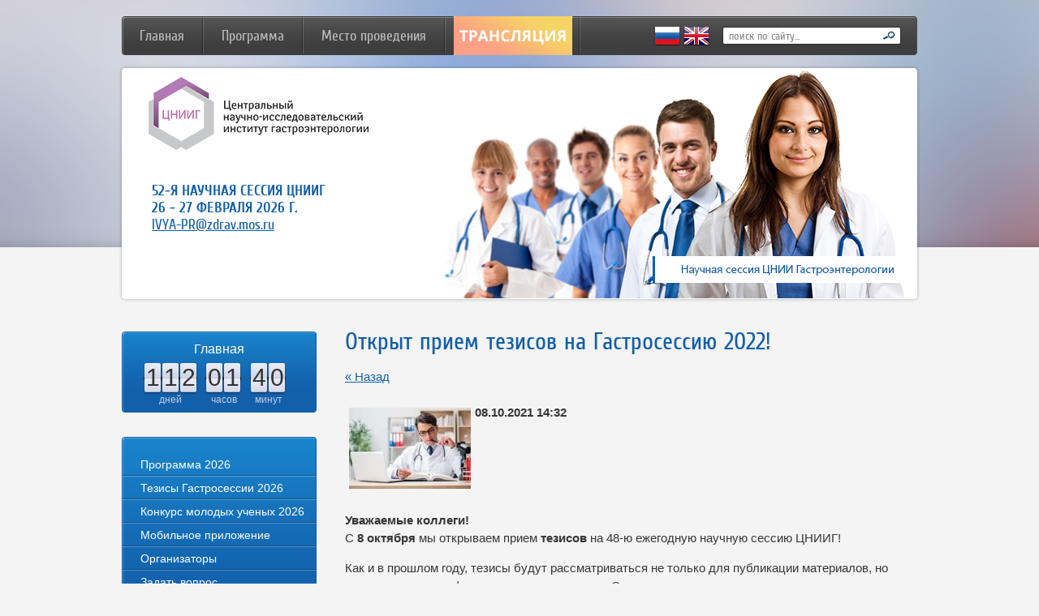

--- FILE ---
content_type: text/html; charset=utf-8
request_url: http://xn--80afhm2algcbaf7n.xn--p1ai/novosti/news_post/otkryt-priem-tezisov-na-gastrosessiyu-2022
body_size: 6308
content:
                      <!doctype html>
<!--[if lt IE 7]> <html class="no-js lt-ie9 lt-ie8 lt-ie7" lang="en"> <![endif]-->
<!--[if IE 7]>    <html class="no-js lt-ie9 lt-ie8" lang="en"> <![endif]-->
<!--[if IE 8]>    <html class="no-js lt-ie9" lang="en"> <![endif]-->
<!--[if gt IE 8]><!--> 
<html class="no-js" lang="en"> <!--<![endif]-->
<head>
<meta name="google-site-verification" content="WppOFD9HNYwUEmCfE3ZOny2gIzDOMcRZokhn3UBeE-8" />
<meta name='wmail-verification' content='cbb1cd44ed8cb6b3' />
<meta name="robots" content="all"/>
<meta http-equiv="Content-Type" content="text/html; charset=UTF-8" />
<meta name="description" content="Открыт прием тезисов на Гастросессию 2022!" />
<meta name="keywords" content="Открыт прием тезисов на Гастросессию 2022!" />
<meta name="SKYPE_TOOLBAR" content="SKYPE_TOOLBAR_PARSER_COMPATIBLE" />
<title>Открыт прием тезисов на Гастросессию 2022!</title>
<link href="/g/css/styles_articles_tpl.css" rel="stylesheet" type="text/css" />
<link href="/t/v44/images/normalize.css" rel="stylesheet" type="text/css" />
<link href="/t/v44/images/styles.css" rel="stylesheet" type="text/css" />
<link rel="canonical" href="/novosti/news_post/otkryt-priem-tezisov-na-gastrosessiyu-2022"/><link rel='stylesheet' type='text/css' href='/shared/highslide-4.1.13/highslide.min.css'/>
<script type='text/javascript' src='/shared/highslide-4.1.13/highslide.packed.js'></script>
<script type='text/javascript'>
hs.graphicsDir = '/shared/highslide-4.1.13/graphics/';
hs.outlineType = null;
hs.showCredits = false;
hs.lang={cssDirection:'ltr',loadingText:'Загрузка...',loadingTitle:'Кликните чтобы отменить',focusTitle:'Нажмите чтобы перенести вперёд',fullExpandTitle:'Увеличить',fullExpandText:'Полноэкранный',previousText:'Предыдущий',previousTitle:'Назад (стрелка влево)',nextText:'Далее',nextTitle:'Далее (стрелка вправо)',moveTitle:'Передвинуть',moveText:'Передвинуть',closeText:'Закрыть',closeTitle:'Закрыть (Esc)',resizeTitle:'Восстановить размер',playText:'Слайд-шоу',playTitle:'Слайд-шоу (пробел)',pauseText:'Пауза',pauseTitle:'Приостановить слайд-шоу (пробел)',number:'Изображение %1/%2',restoreTitle:'Нажмите чтобы посмотреть картинку, используйте мышь для перетаскивания. Используйте клавиши вперёд и назад'};</script>

<!-- 46b9544ffa2e5e73c3c971fe2ede35a5 -->
<script type='text/javascript' src='/shared/s3/js/lang/ru.js'></script>
<script type='text/javascript' src='/shared/s3/js/common.min.js'></script>
<link rel='stylesheet' type='text/css' href='/shared/s3/css/calendar.css' /><link rel="icon" href="/favicon.ico" type="image/x-icon">

<!--s3_require-->
<link rel="stylesheet" href="/g/basestyle/1.0.1/user/user.css" type="text/css"/>
<link rel="stylesheet" href="/g/basestyle/1.0.1/user/user.blue.css" type="text/css"/>
<script type="text/javascript" src="/g/basestyle/1.0.1/user/user.js"></script>
<!--/s3_require-->

<script src="/g/jquery//jquery-1.9.0.min.js"></script>
<script src="/t/v44/images/modernizr-2.6.2.min.js"></script>
<link href="/t/v44/images/bdr_styles.scss.css" rel="stylesheet" type="text/css" />
<link rel="stylesheet" href="/t/v44/images/site.addons.scss.css">
</head>
<body>
<div class="top-l"><div class="top-r"></div></div>
<div class="site-wrapper">
	<div class="site-wrap-in">
        <header class="site-header">

        	<div class="site-lang" style="position: absolute; right: 260px; top: 28px; z-index: 10;">
				<a href="//гастросессия.рф"><img src="/t/v44/images/ru.png" alt=""></a>
				<a href="//en.гастросессия.рф"><img src="/t/v44/images/en.png" alt=""></a>
			</div>
            <div class="site-logo"><a href="http://xn--80afhm2algcbaf7n.xn--p1ai"><img src="/t/v44/images/site-logo.png" alt=""></a></div>
            <div class="top_bl"><p>52-я Научная сессия ЦНИИГ</p>

<p><strong>26 - 27&nbsp;февраля 2026&nbsp;г.</strong></p>

<p><a href="mailto:IVYA-PR@zdrav.mos.ru">IVYA-PR@zdrav.mos.ru</a></p>

<p>&nbsp;</p>

<p>&nbsp;</p></div>
                        <div class="site_d"><img src="/t/v44/images/site_d.png" alt=""></div>
                            <nav class="tm_bg">
                    <ul class="menu-top">
                        <li><a href="/" >Главная</a></li><li><a href="/programma"  target="_blank" >Программа</a></li><li><a href="/venue" >Место проведения</a></li>                        <li class="top-btn">
                        	<a href="https://mknc.ru/events/14977/gastrosession2025/2/" target="_blank">
                        		<img src="/thumb/2/BQdPZ_7FUwMZL1BKGIguPA/146r48/d/kreativ_bez_nazvaniya.png" alt="Трансляция" />
                        	</a>
                        </li>
                    </ul>
                </nav>
                        <nav class="site-search-wr">
            <form action="/search" method="get"  class="search-form" >
            <input name="search" type="text" class="search-text" onblur="this.value=this.value==''?'поиск по сайту...':this.value" onfocus="this.value=this.value=='поиск по сайту...'?'':this.value;" value="поиск по сайту..." />
            <input type="submit" class="search-button" value="" />
            <re-captcha data-captcha="recaptcha"
     data-name="captcha"
     data-sitekey="6LcOAacUAAAAAI2fjf6MiiAA8fkOjVmO6-kZYs8S"
     data-lang="ru"
     data-rsize="invisible"
     data-type="image"
     data-theme="light"></re-captcha></form>
        </nav>
        </header> 
        <div class="mainclear">
            <div class="maincontent">
                <div class="bodycontent">
                    <h1>Открыт прием тезисов на Гастросессию 2022!</h1><style type="text/css">
.n-thumb {float:left; margin:5px;}
</style>

  
  <a href="/novosti">&laquo; Назад</a><br /><br />


  <div>
    <img src="/thumb/2/Li8HTgscHfremf9ir5Fmyw/150r150/d/gs2022.jpg" class="n-thumb" alt="" />        
    <b>08.10.2021 14:32</b><br /><br />
        <p>&nbsp;</p>

<p>&nbsp;</p>

<p><strong>Уважаемые коллеги!</strong><br />
С&nbsp;<strong>8 октября</strong>&nbsp;мы открываем прием&nbsp;<strong>тезисов</strong>&nbsp;на 48-ю ежегодную научную сессию ЦНИИГ!</p>

<p>Как и в прошлом году, тезисы будут рассматриваться не только для публикации материалов, но и учитываться при формировании&nbsp;<strong>программы</strong>&nbsp;Сессии.</p>

<p>Чтобы выступить с устным докладом, отправляйте ваши работы&nbsp;<strong>до 25&nbsp;декабря 2021 г.</strong>&nbsp;на почту&nbsp;<strong>tezisy@mknc.ru</strong></p>

<p>Наша встреча пройдет&nbsp;<strong>3-4 марта 2022 г.</strong></p>

<p>Подробнее о правилах оформления ваших работ читайте по <a href="http://xn--80afhm2algcbaf7n.xn--p1ai/tezisy-gastrosessii-2022" target="_blank"><strong>ссылке</strong></a></p>

<p><strong>Увидимся на Гастросессии 2022!</strong></p>

<p><img alt="gs2022.jpg" src="/thumb/2/_XFBTEdj-S117K4TUEordw/670r/d/gs2022.jpg" style="border-width: 0" /></p>
        <br clear="all" />
  </div>
        




<div class="clear"></div>
           </div>
        </div>
        <aside class="aside-left">

                        <div class="bl_time">
                <div class="bl_tit">Главная</div>
                <div class="timer_js">
                    <div class="timer_box" id="timer_box">
                        <div class="tzone day">
                            <span class="num">0</span>
                            <span class="num">0</span>
                            <span class="tit">дней</span>
                        </div>
                        <div class="tzone hour">
                            <span class="num">0</span>
                            <span class="num">0</span>
                            <span class="tit">часов </span>
                        </div>
                        <div class="tzone minute">
                            <span class="num">0</span>
                            <span class="num">0</span>
                            <span class="tit">минут</span>
                        </div>
                    </div>
                </div>
                <script src="/t/v44/images/timer.js"></script>
                <script>
                    timer($("#timer_box"), "2026-02-26 09:00:00");
                </script>
            </div>
            
                            <nav class="lmenu-t">
                    <div class="lmenu-cen"></div>
                    <div class="lmenu-top"></div>               
                    <div class="lmenu-bot"></div>
                    <div class="lmenu-w">  
                        <ul class="menu-left">
                            <li ><a href="/programma-2026" >Программа 2026</a></li><li ><a href="/tezisy-gastrosessii-2026" >Тезисы Гастросессии 2026</a></li><li ><a href="/konkurs-molodyh-uchenyh-2026" >Конкурс молодых ученых 2026</a></li><li ><a href="/mobilnoe-prilozhenie" >Мобильное приложение</a></li><li ><a href="/org" >Организаторы</a></li><li ><a href="/voprosy_i_otvety" >Задать вопрос</a></li><li ><a href="/mknc" >Московский Клинический Научный Центр</a></li>                        </ul>
                    </div>              
                </nav>
                                                     <div class="news-wrap">
                    <div class="news-name"><div class="n_in">Новости</div></div>  
                                            <article>
                            <time class="news-date" datetime="2025-09-25 16:50:07">25.09.2025</time>
                            <div class="news-title">Открыт прием тезисов на Гастросессию 2026!</div>
                            <div class="n_more"><a href="/novosti/news_post/otkryt-priem-tezisov-na-gastrosessiyu-2026">подробнее</a></div>
                        </article>
                                            <article>
                            <time class="news-date" datetime="2025-09-08 11:28:44">08.09.2025</time>
                            <div class="news-title">Открыт прием работ на конкурс молодых ученых Гастросессии 2026</div>
                            <div class="n_more"><a href="/novosti/news_post/otkryt-priem-rabot-na-konkurs-molodyh-uchenyh-gastrosessii-2026">подробнее</a></div>
                        </article>
                                            <article>
                            <time class="news-date" datetime="2025-03-07 12:00:36">07.03.2025</time>
                            <div class="news-title">Гастросессия 2025: видео лекций, дискуссий и докладов</div>
                            <div class="n_more"><a href="/novosti/news_post/gastrosessiya-2025-video-lekcij-diskussij-i-dokladov">подробнее</a></div>
                        </article>
                                            <article>
                            <time class="news-date" datetime="2025-02-24 10:39:27">24.02.2025</time>
                            <div class="news-title">Гастросессия 2025. До начала 3 дня!</div>
                            <div class="n_more"><a href="/novosti/news_post/gastrosessiya-2025-do-nachala-3-dnya">подробнее</a></div>
                        </article>
                                            <article>
                            <time class="news-date" datetime="2025-02-13 14:37:08">13.02.2025</time>
                            <div class="news-title">Гастросессия 2025. Баллы НМО</div>
                            <div class="n_more"><a href="/novosti/news_post/gastrosessiya-2025-bally-nmo">подробнее</a></div>
                        </article>
                                    </div>
                    </aside>
	</div>    
</div>
<div class="clear-footer"></div>
</div>
<div class="bot-l"><div class="bot-r"></div></div>
<footer class="site-footer">
	<div class="site-footer-in">
        <div class="site-name-bottom">Copyright &copy; 2013 - 2025  Научная сессия ЦНИИ Гастроэнтерологии </div>
        <div class="site-copyright"><span style='font-size:14px;' class='copyright'><!--noindex--><span style="text-decoration:underline; cursor: pointer;" onclick="javascript:window.open('https://megagr'+'oup.ru/?utm_referrer='+location.hostname)" class="copyright"><img src="https://cp1.megagroup.ru/g/mlogo/25x25/grey/light.png" alt="Megagroup.ru" style="vertical-align: middle;">Megagroup.ru</span><!--/noindex-->

</span></div>
        <div class="site-counters"><span style="display: none;"><!--LiveInternet counter--><script type="text/javascript"><!--
document.write("<a href='http://www.liveinternet.ru/click' "+
"target=_blank><img src='//counter.yadro.ru/hit?t13.3;r"+
escape(document.referrer)+((typeof(screen)=="undefined")?"":
";s"+screen.width+"*"+screen.height+"*"+(screen.colorDepth?
screen.colorDepth:screen.pixelDepth))+";u"+escape(document.URL)+
";"+Math.random()+
"' alt='' title='LiveInternet: показано число просмотров за 24"+
" часа, посетителей за 24 часа и за сегодня' "+
"border='0' width='88' height='31'><\/a>")
//--></script><!--/LiveInternet--></span>

<span style="display: none;"><!-- Rating@Mail.ru counter -->
<script type="text/javascript">//<![CDATA[
var _tmr = _tmr || [];
_tmr.push({id: "2471203", type: "pageView", start: (new Date()).getTime()});
(function (d, w) {
   var ts = d.createElement("script"); ts.type = "text/javascript"; ts.async = true;
   ts.src = (d.location.protocol == "https:" ? "https:" : "http:") + "//top-fwz1.mail.ru/js/code.js";
   var f = function () {var s = d.getElementsByTagName("script")[0]; s.parentNode.insertBefore(ts, s);};
   if (w.opera == "[object Opera]") { d.addEventListener("DOMContentLoaded", f, false); } else { f(); }
})(document, window);
//]]></script><noscript><div style="position:absolute;left:-10000px;">
<img src="//top-fwz1.mail.ru/counter?id=2471203;js=na" style="border:0;" height="1" width="1" alt="Рейтинг@Mail.ru" />
</div></noscript>
<!-- //Rating@Mail.ru counter --></span>

<span style="display: none;"><!-- Rating@Mail.ru logo -->
<a href="http://top.mail.ru/jump?from=2471203">
<img src="//top-fwz1.mail.ru/counter?id=2471203;t=396;l=1" 
style="border:0;" height="31" width="88" alt="Рейтинг@Mail.ru" /></a>
<!-- //Rating@Mail.ru logo --></span>

<!-- Yandex.Metrika counter -->
<script type="text/javascript" >
    (function (d, w, c) {
        (w[c] = w[c] || []).push(function() {
            try {
                w.yaCounter34707405 = new Ya.Metrika({
                    id:34707405,
                    clickmap:true,
                    trackLinks:true,
                    accurateTrackBounce:true,
                    webvisor:true
                });
            } catch(e) { }
        });

        var n = d.getElementsByTagName("script")[0],
            s = d.createElement("script"),
            f = function () { n.parentNode.insertBefore(s, n); };
        s.type = "text/javascript";
        s.async = true;
        s.src = "https://mc.yandex.ru/metrika/watch.js";

        if (w.opera == "[object Opera]") {
            d.addEventListener("DOMContentLoaded", f, false);
        } else { f(); }
    })(document, window, "yandex_metrika_callbacks");
</script>
<noscript><div><img src="https://mc.yandex.ru/watch/34707405" style="position:absolute; left:-9999px;" alt="" /></div></noscript>
<!-- /Yandex.Metrika counter -->
<!--__INFO2025-11-06 07:45:53INFO__-->
</div>
   	</div>
</footer>
<!--685-->

<!-- assets.bottom -->
<!-- </noscript></script></style> -->
<script src="/my/s3/js/site.min.js?1761899537" type="text/javascript" ></script>
<script src="/my/s3/js/site/defender.min.js?1761899537" type="text/javascript" ></script>
<script type="text/javascript" >/*<![CDATA[*/
var megacounter_key="888df9876b012ed445123bda3632f5c4";
(function(d){
    var s = d.createElement("script");
    s.src = "//counter.megagroup.ru/loader.js?"+new Date().getTime();
    s.async = true;
    d.getElementsByTagName("head")[0].appendChild(s);
})(document);
/*]]>*/</script>
<script type="text/javascript" >/*<![CDATA[*/
$ite.start({"sid":719964,"vid":722621,"aid":802737,"stid":4,"cp":21,"active":true,"domain":"xn--80afhm2algcbaf7n.xn--p1ai","lang":"ru","trusted":false,"debug":false,"captcha":3,"onetap":[{"provider":"vkontakte","provider_id":"51959929","code_verifier":"ZY20DWMNJIMzzEI3NYQFwGlZMMM1BmZi2hxjYTAjADT"}]});
/*]]>*/</script>
<!-- /assets.bottom -->
</body>
</html>

--- FILE ---
content_type: text/css
request_url: http://xn--80afhm2algcbaf7n.xn--p1ai/t/v44/images/styles.css
body_size: 4354
content:
@charset "utf-8";
/* CSS Document */
							
article, aside, details, figcaption, figure, footer, header, hgroup, nav, section { display: block; }
audio, canvas, video 															  { display: inline-block; }
.lt-ie8 audio, .lt-ie8 canvas, .lt-ie8 video									  { display:inline; min-height:0}
audio:not([controls]) 															  { display: none; }
[hidden] 																		  { display: none; }

html, body, div, span, h1, h2, h3, h4, h5, h6, p, em, strong, sub, sup, b, u, i, ol, ul, li, form, label, tfoot, article, aside, canvas, details, figcaption, figure, footer, header, hgroup, menu, nav, section, summary, time, mark, audio, video {
			margin: 0;
			padding: 0;
			border: 0;
			outline: 0;
			background: transparent;
			font-size: 100%;
}

img { padding: 0; border: 0; outline: 0; background: transparent; font-size: 100%}

html 						{ font-size: 100%; overflow-y: scroll; }
html, button, input, select, textarea { font-family: sans-serif; color: #222; }
body 						{ margin: 0; line-height: 1.25; text-align:left; color:#363636; font:normal 15px Arial, Helvetica, sans-serif; background:#f4f4f4;}

a 							{ color: #125faa;  margin: 0; padding: 0; font-size: 100%; background: transparent; text-decoration:underline; outline-style:none;}
a:hover 					{ color: #125faa; text-decoration:none }
a:hover, a:active 			{ outline: 0;}
hr 							{ display: block; height: 1px; border: 0; border-top: 1px solid #363636; margin: 1em 0; padding: 0; }
abbr[title] 				{ border-bottom: 1px dotted; }
b, strong 					{ font-weight: bold; }
dfn 						{ font-style: italic; }
ins							{ background: #ff9; color: #000; text-decoration: none; }
mark 						{ background: #ff0; color: #000; font-style: italic; font-weight: bold; }
pre, code, kbd, samp 		{ font-family: monospace, serif; font-size: 1em; }
pre 						{ white-space: pre; white-space: pre-wrap;}

q 							{ quotes: none; }
q:before, q:after 			{ content: ""; content: none; }
small 						{ font-size: 85%; }
sub, sup 					{ font-size: 75%; line-height: 0; position: relative; vertical-align: baseline; }
sup 						{ top: -0.5em; }
sub 						{ bottom: -0.25em; }

p, pre, blockquote, dl      { margin: 1em 0;}

ul, ol						{ margin: 1em 0; padding: 0 0 0 40px; }
dd 							{ margin: 0 0 0 40px; }
nav ul, nav ol				{ list-style: none; list-style-image: none; margin: 0; padding: 0; }

svg:not(:root) 				{ overflow: hidden; }
figure 						{ margin: 0; }

form						{ margin: 0; }

label 						{ cursor: pointer; }
legend						{ border: 0; padding: 0; white-space: normal; }
.lt-ie8 legend 				{ margin-left:7px}
button, input, select, textarea { font-size: 100%; margin: 0; vertical-align: baseline; }
.lt-ie8 button, input, select, textarea{ vertical-align: middle;} 
button, input { line-height: normal; }
button, input[type="button"], input[type="reset"], input[type="submit"] { cursor: pointer; }
.lt-ie8 button, input[type="button"], input[type="reset"], input[type="submit"]{ overflow:visible;}
button[disabled], input[disabled] { cursor: default; }
input[type="checkbox"], input[type="radio"] { box-sizing: border-box; padding: 0;}
.lt-ie8 input[type="checkbox"], input[type="radio"] { width: 13px; height: 13px;}
textarea { overflow: auto; vertical-align: top; resize: vertical; }

@font-face {
    font-family: 'Cuprum-Bold';
    src: url('cuprum-bold.eot');
    src: url('cuprum-bold.eot?#iefix') format('embedded-opentype'),
         url('cuprum-bold.woff') format('woff'),
         url('cuprum-bold.ttf') format('truetype'),
         url('cuprum-bold.svg#cuprum-bold') format('svg');
    font-weight: normal;
    font-style: normal;
}

@font-face {
    font-family: 'OpenSansRegular';
    src: url('opensans-regular-webfont.eot');
    src: local('☺'), url('opensans-regular-webfont.woff') format('woff'), url('opensans-regular-webfont.ttf') format('truetype'), url('opensans-regular-webfont.svg#OpenSansRegular') format('svg');
    font-weight: normal;
    font-style: normal;
}


@font-face {
    font-family: 'CuprumRegular';
    src: url('cuprum-webfont.eot');
    src: local('☺'), url('cuprum-webfont.woff') format('woff'), url('cuprum-webfont.ttf') format('truetype'), url('cuprum-webfont.svg#CuprumRegular') format('svg');
    font-weight: normal;
    font-style: normal;
}

h1 { color:#125faa; font:normal 30px 'CuprumRegular', Arial, Helvetica, sans-serif; margin:0; padding:0 0 16px;}
h2,h3,h4,h5,h6 { font-family:'CuprumRegular', Arial, Helvetica, sans-serif; color:#125faa; font-weight:normal; font-style:normal;}
h2 { font-size: 24px; margin: 12px 0;}
h3 { font-size: 22px; margin: 12px 0;}
h4 { font-size: 20px; margin: 12px 0;}
h5 { font-size: 18px; margin: 12px 0;}
h6 { font-size: 16px; margin: 12px 0;}

html, body { margin:0; padding:0; position:relative; height:100%; min-width:980px;}

.site-path { color:#000; font:normal 10px Tahoma, Geneva, sans-serif; padding:0 0 8px;}
.site-path a { color:#612901; text-decoration:underline;}
.site-path a:hover {color:#612901; text-decoration:none;}

a img { border-color:#000;}
.thumb { color:#000;}
.YMaps { color:#000;}

.table-default { border-collapse:collapse; border:none; border-spacing:0; padding:0; margin:0;}
.table-default td { padding:0; margin:0; vertical-align:top; border-collapse:collapse; border:none; border-spacing:0;}


/*-------------MAIN------------------*/
.top-l { background: url(top-r.png) right top repeat-x; width: 100%; height: 305px; margin: 0 0 -305px;}
.top-r {background: url(top-l.png) left top repeat-x; width: 50%; height: 305px;}

.site-wrapper {
	height:auto !important;
	height:100%;
	min-height:100%;
	margin:0 0 -162px;
	background: url(top-pic.jpg) center top no-repeat;
}

.site-wrap-in {
	width:988px;
	margin:0 auto;
}

.clear-footer { clear:both; height:162px;}
.clear { clear:both; font-size:0; line-height:0;}


/*------------SITE-HEADER-------------*/
.site-header {
	height:373px;
	position:relative;
	background:url(header-pic.jpg) left bottom no-repeat;
}
.site-header p { margin:0;}
.site-header a img { border:none;}


.site-logo { position:absolute; top:95px; left:37px;}
.reg_but {position: absolute; left: 130px; top: 308px;}
.site_d {position: absolute; top: 316px; right: 4px;}

.top_bl { 
	position:absolute; top:225px; left:41px;
	width: 378px; height: 90px; overflow: hidden;
	color: #125faa;
	font:normal 18px 'Cuprum-Bold', Arial, Helvetica, sans-serif;
	text-transform: uppercase;
}
.top_bl a { color:#125faa; text-decoration:underline; text-transform: none; font:normal 18px 'CuprumRegular', Arial, Helvetica, sans-serif;}
.top_bl a:hover { color:#125faa; text-decoration:none;}

.tm_bg {background: url(tm_bg.png) left top no-repeat; width: 980px; height: 48px; position: absolute; left: 4px; top: 20px;}
.menu-top { margin:0; padding:0;  list-style:none; font:normal 18px 'CuprumRegular', Arial, Helvetica, sans-serif;}
.menu-top li { float:left; background:url(tm_li.png) right top no-repeat; padding: 0 2px 0 0;}
.menu-top li a { display:block; color:#bbbbbb; padding:14px 22px; text-decoration:none; cursor:pointer;}
.menu-top li a:hover { color:#fff; text-decoration:none; background: url(tm_h.png) left top repeat-x; }



.site-search-wr { position:absolute; top:33px; right:24px;}

form.search-form { background:url(search.png) left top no-repeat; height:22px; width:220px; margin:0; padding:0;}

input.search-text {
	float:left;border:none;
	padding:4px 0;margin:0 0 0 8px;
	width:186px; height:15px;
	background:transparent;
	font:normal 14px 'CuprumRegular', Tahoma, Geneva, sans-serif;
	color:#8b8b8b;
	outline-style:none;
}

input.search-button {
	float:left;border:none;
	cursor:pointer;width:26px;
	height:22px;
	background:transparent;
}

/*-------------CONTENT----------------*/
.mainclear { 
	width:100%; 
	position:relative;
}
.mainclear:after { 
	content:"."; 
	display:block; 
	clear:both; 
	height:0; 
	visibility:hidden;
}
.maincontent { 
	width:100%; 
	float:left;
}
.bodycontent { 
	margin:0 0 0 244px; 
	padding:31px 30px 30px 35px; 
	min-height:0;
	line-height: 1.5;
}


/*-------------------LEFT COLUM-----------------------*/
.aside-left {
	padding-top:36px;
	width:240px;
	padding-left: 4px;
	float:left; 
	margin-left:-100%;
	position:relative;
	padding-bottom:30px;
}

.bl_time { width: 240px; height: 100px; background: url(bg_time.png) left top no-repeat; font:normal 12px Arial, Helvetica, sans-serif; color: #c5cde5; margin-bottom: 30px;}
.bl_tit { font:normal 16px Arial, Helvetica, sans-serif; color: #fff; text-align: center; padding: 13px 5px 7px;}

.timer_js {
	vertical-align: top;
	position: relative;
	text-align: center;
}
.timer_box { display: inline-block; font-family: Arial, "Helvetica Neue", Helvetica, sans-serif;}
.timer_box > .tzone { float: left; min-width: 45px; margin-right: 10px; text-align: center;}
.timer_box > .tzone .num { float: left; position: relative; width: 22px; height: 37px; padding-top: 2px; background: url(num_bg.png) no-repeat 0 0; font-size: 30px; color: #333;}
/*.timer_box > .tzone .num:after { content: " "; position: absolute; top: 19px; left: 1px; right: 1px; height: 2px; background: url(num_bg_o.png) repeat-x top;}*/
.timer_box > .tzone .tit { display: block; clear: both; font-size: 12px; color: #C5CDE5;}


.lmenu-t { position:relative; width:240px; min-height:225px; margin-bottom: 30px;}
.lmenu-cen { position:absolute; top:0; left:0;  background:url(lmenu-top.png) left top no-repeat; width:240px; height:219px;   }
.lmenu-top { position:absolute; top:219px; bottom:8px; width:240px; background:url(lmenu-cen.png) left top repeat-y;}
.lmenu-bot { position:absolute; left:0; bottom:0; background:url(lmenu-bot.png) left bottom no-repeat; width:240px; height:8px;}
.lmenu-w { position:relative; z-index:4; }


.menu-left { margin:0; padding:18px 0 15px 0; list-style:none; width:240px; font:normal 14px Tahoma, Geneva, sans-serif; }
.menu-left li { padding:1px 0 0 0; background: url(lm_li.png) left top no-repeat;}
.menu-left li:first-child {background: none;}
.menu-left li a { display:block; color:#fff; text-decoration:none; cursor:pointer; padding:7px 10px 5px 23px;}
.menu-left li a:hover { color:#fff; text-decoration:none; background: #1b91cd url(lm_h.png) left top repeat-x; }
.menu-left li.active a {color:#fff; text-decoration:none; background: #1b91cd url(lm_h.png) left top repeat-x; }


.block-t { position:relative; width:240px; min-height:250px; margin-bottom: 30px;}
.block-cen { position:absolute; top:0; left:0;  background:url(block-top.png) left top no-repeat; width:240px; height:225px;   }
.block-top { position:absolute; top:225px; bottom:8px; width:240px; background:url(block-cen.png) left top repeat-y;}
.block-bot { position:absolute; left:0; bottom:0; background:url(block-bot.png) left bottom no-repeat; width:240px; height:8px;}
.block-w { position:relative; z-index:4; }


.lblock-tit { color:#ffffff; font:normal 18px 'OpenSansRegular', Arial, Helvetica, sans-serif; padding:14px 10px 15px 19px; background: url(block_line.png) left bottom no-repeat;}
.lblock-note { padding:0 15px 15px 19px; font-size:13px; color:#d6d6d6;}
.lblock-note a { color:#fff; text-decoration:underline;}
.lblock-note a:hover { color:#fff; text-decoration:none;}



.news-name { 
	width:240px; height:50px; 
	color:#fff;
	background: url(news-bg.png) left top no-repeat;
	font:normal 18px 'OpenSansRegular', Arial, Helvetica, sans-serif;
	padding:0 0 0 0; margin:0 0 11px 0;
}

.n_in {padding: 14px 0 0 18px;}
.news-wrap { color:#333333; font:normal 13px Arial, Helvetica, sans-serif; padding:0 0 0 0;}
.news-wrap a { color:#333333; text-decoration:underline;}
.news-wrap a:hover { color:#333333; text-decoration:none;}
.news-wrap p { margin:0;}
.news-date { display:block; color:#888888; font:normal 13px Tahoma, Geneva, sans-serif; padding:0 0 3px 18px;}
.news-title { padding:0 10px 3px 18px; margin:0;}
.n_more {font:bold 11px Tahoma, Geneva, sans-serif; text-align: right; padding: 0 0 15px 0; background: }
.n_more a { color:#125faa; text-decoration:none; background: url(more_cio.png) right 5px no-repeat; padding: 0 10px 0 0}
.n_more a:hover { color:#125faa; text-decoration:none;}

/*------------SITE-FOOTER-------------*/
.site-footer p { margin:0;}

.bot-l { background: url(bot-r.png) right top repeat-x; width: 100%; height: 162px; margin: 0 0 -162px;}
.bot-r {background: url(bot-l.png) left top repeat-x; width: 50%; height: 162px;}

.site-footer {
	background: url(bot-pic.jpg) center top no-repeat;
	height:162px;
	font:normal 14px Tahoma, Geneva, sans-serif;
	color:#353535;
}

.site-footer-in {
	margin:0 auto;
	width:988px;
	height:162px;
	position:relative;
}

.site-counters {
	width:283px;
	text-align:center;
	position:absolute; top:51px; left:353px;
}

.site-copyright {
	font-size:11px;
	width:302px; height: 27px;
	position:absolute; top:58px; right:4px;
	padding: 7px 34px 0 0;
	text-align: right;
	/*background: url(mega-ico.png) right top no-repeat;*/
}
.site-copyright span.copyright { font-size:14px !important;}
.site-copyright a { color:#353535; text-decoration:underline;}
.site-copyright a:hover { color:#353535; text-decoration:none;}

.site-name-bottom {
	width:318px;
	position:absolute; top:67px; left:4px;
}


/* tables */

table.table0 { border-collapse:collapse;}
table.table0 td { padding:5px; border: none}


table.table1 { border-collapse:collapse;}
table.table1 tr:hover { background: #f0f0f0;}
table.table1 td { padding:5px; border: 1px solid #05425a;}


table.table2 { border-collapse:collapse;}
table.table2 tr:hover { background: #f0f0f0;}
table.table2 td { padding:5px; border: 1px solid #05425a;}
table.table2 th { padding:8px 5px; border: 1px solid #05425a; background-color:#009fdd; color:#fff; text-align:left;}

/* gallery */

table.gallery { border-spacing:10px; border-collapse:separate;}
table.gallery td { background-color:#f0f0f0; text-align:center; padding:15px;}
table.gallery td img {}

/* 685 */

--- FILE ---
content_type: text/css
request_url: http://xn--80afhm2algcbaf7n.xn--p1ai/t/v44/images/bdr_styles.scss.css
body_size: 176
content:
.login {
  position: absolute;
  top: 320px;
  left: 39px; }
  .login a {
    text-decoration: none;
    padding: 5px;
    background: #1676bf;
    color: #fff;
    border-radius: 5px;
    border: 1px solid #125faa; }


--- FILE ---
content_type: text/css
request_url: http://xn--80afhm2algcbaf7n.xn--p1ai/t/v44/images/site.addons.scss.css
body_size: 115
content:
.menu-top li.top-btn {
  padding: 0 10px; }
  .menu-top li.top-btn a {
    padding: 0; }
    .menu-top li.top-btn a:hover {
      background: none; }


--- FILE ---
content_type: application/javascript
request_url: http://xn--80afhm2algcbaf7n.xn--p1ai/t/v44/images/timer.js
body_size: 668
content:
function timer (elem, endTime) {
    var 
        $day = elem.find(".day"),
        $hour_left = elem.find(".hour").find(".num").eq(0),
        $hour_right = elem.find(".hour").find(".num").eq(1),
        $minute_left = elem.find(".minute").find(".num").eq(0),
        $minute_right = elem.find(".minute").find(".num").eq(1);

    if (typeof endTime == "string") {
        endTime = endTime.trim().split(/[^0-9]/);
        endTime = new Date( 
            parseInt(endTime[0], 10), 
            parseInt(endTime[1], 10) - 1, 
            parseInt(endTime[2], 10), 
            parseInt(endTime[3], 10), 
            parseInt(endTime[4], 10), 
            parseInt(endTime[5], 10));
    };

    function setTime () {
        var milliseconds = +endTime - +new Date();
        var days, minutes, hours, delta;

        days = Math.floor(milliseconds / (1000 * 60 * 60 * 24));
        delta = milliseconds - days * 1000 * 60 * 60 * 24;

        hours = Math.floor(delta / (1000 * 60 * 60));
        delta = delta - hours * 1000 * 60 * 60;

        minutes = Math.floor(delta / (1000 * 60));
        delta = delta - minutes * 1000 * 60;

        seconds = Math.floor(delta / 1000);

        days = ("" + days).split("");
        hours = "" + hours;
        minutes = "" + minutes;

        if (days.length === 1) {
            days.unshift("0");
        };

        $day.find(".num").remove();
        $day.prepend('<span class="num">' + days.join('</span> <span class="num">') + '</span>');

        if (hours.length>1) {
            $hour_left.text(hours.slice(0,1));
            $hour_right.text(hours.slice(1,2));
        } else {
            $hour_left.text("0");
            $hour_right.text(hours);
        }

        if (minutes.length>1) {
            $minute_left.text(minutes.slice(0,1));
            $minute_right.text(minutes.slice(1,2));
        } else {
            $minute_left.text("0");
            $minute_right.text(minutes);
        }
    }

    setTime();
    setInterval(function () {
        setTime();
    }, 1000 * 60);
}

--- FILE ---
content_type: text/javascript
request_url: http://counter.megagroup.ru/888df9876b012ed445123bda3632f5c4.js?r=&s=1280*720*24&u=http%3A%2F%2Fxn--80afhm2algcbaf7n.xn--p1ai%2Fnovosti%2Fnews_post%2Fotkryt-priem-tezisov-na-gastrosessiyu-2022&t=%D0%9E%D1%82%D0%BA%D1%80%D1%8B%D1%82%20%D0%BF%D1%80%D0%B8%D0%B5%D0%BC%20%D1%82%D0%B5%D0%B7%D0%B8%D1%81%D0%BE%D0%B2%20%D0%BD%D0%B0%20%D0%93%D0%B0%D1%81%D1%82%D1%80%D0%BE%D1%81%D0%B5%D1%81%D1%81%D0%B8%D1%8E%202022!&fv=0,0&en=1&rld=0&fr=0&callback=_sntnl1762413561392&1762413561392
body_size: 204
content:
//:1
_sntnl1762413561392({date:"Thu, 06 Nov 2025 07:19:21 GMT", res:"1"})